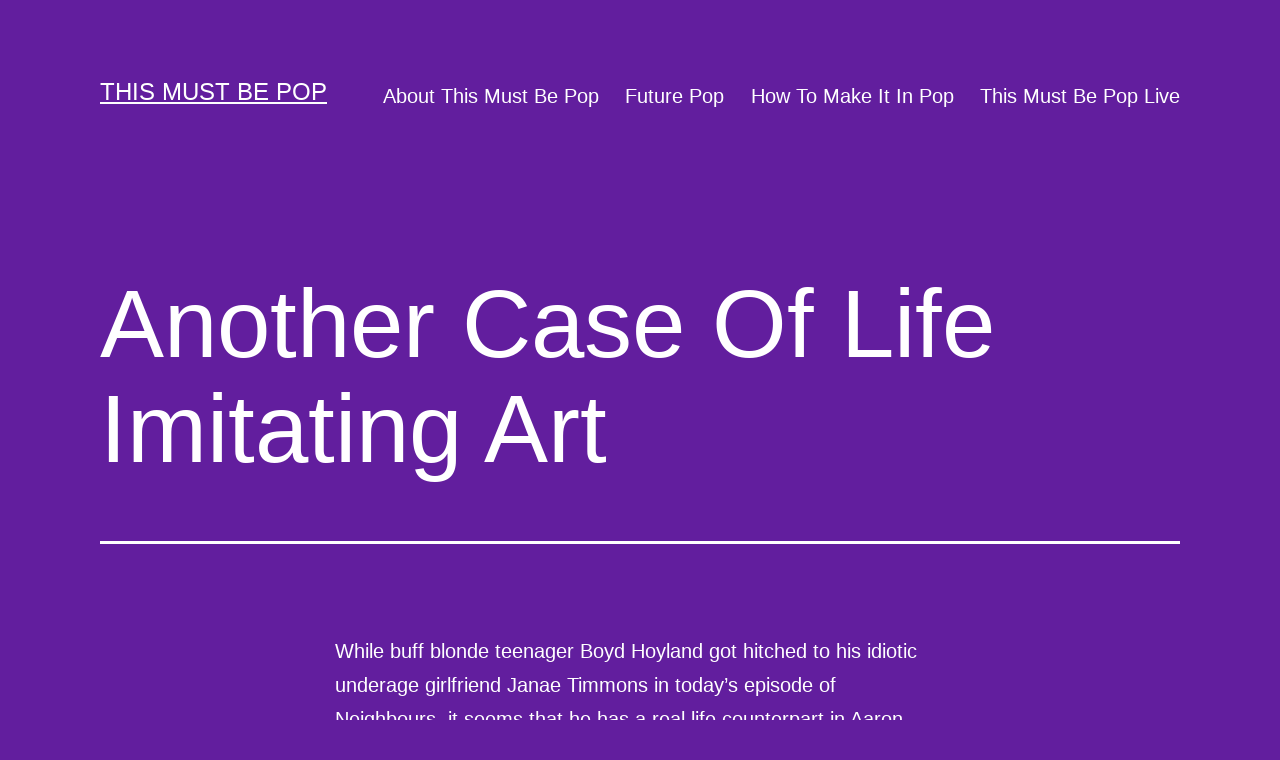

--- FILE ---
content_type: text/html; charset=UTF-8
request_url: https://thismustbepop.com/another-case-of-life-imitating-art/
body_size: 12059
content:
<!doctype html>
<html lang="en-US" >
<head>
	<meta charset="UTF-8" />
	<meta name="viewport" content="width=device-width, initial-scale=1" />
	<title>Another Case Of Life Imitating Art &#8211; This Must Be Pop</title>
<meta name='robots' content='max-image-preview:large' />
<link rel="alternate" type="application/rss+xml" title="This Must Be Pop &raquo; Feed" href="https://thismustbepop.com/feed/" />
<link rel="alternate" type="application/rss+xml" title="This Must Be Pop &raquo; Comments Feed" href="https://thismustbepop.com/comments/feed/" />
<link rel="alternate" type="application/rss+xml" title="This Must Be Pop &raquo; Another Case Of Life Imitating Art Comments Feed" href="https://thismustbepop.com/another-case-of-life-imitating-art/feed/" />
<link rel="alternate" title="oEmbed (JSON)" type="application/json+oembed" href="https://thismustbepop.com/wp-json/oembed/1.0/embed?url=https%3A%2F%2Fthismustbepop.com%2Fanother-case-of-life-imitating-art%2F" />
<link rel="alternate" title="oEmbed (XML)" type="text/xml+oembed" href="https://thismustbepop.com/wp-json/oembed/1.0/embed?url=https%3A%2F%2Fthismustbepop.com%2Fanother-case-of-life-imitating-art%2F&#038;format=xml" />
<style id='wp-img-auto-sizes-contain-inline-css'>
img:is([sizes=auto i],[sizes^="auto," i]){contain-intrinsic-size:3000px 1500px}
/*# sourceURL=wp-img-auto-sizes-contain-inline-css */
</style>
<style id='wp-emoji-styles-inline-css'>

	img.wp-smiley, img.emoji {
		display: inline !important;
		border: none !important;
		box-shadow: none !important;
		height: 1em !important;
		width: 1em !important;
		margin: 0 0.07em !important;
		vertical-align: -0.1em !important;
		background: none !important;
		padding: 0 !important;
	}
/*# sourceURL=wp-emoji-styles-inline-css */
</style>
<style id='wp-block-library-inline-css'>
:root{--wp-block-synced-color:#7a00df;--wp-block-synced-color--rgb:122,0,223;--wp-bound-block-color:var(--wp-block-synced-color);--wp-editor-canvas-background:#ddd;--wp-admin-theme-color:#007cba;--wp-admin-theme-color--rgb:0,124,186;--wp-admin-theme-color-darker-10:#006ba1;--wp-admin-theme-color-darker-10--rgb:0,107,160.5;--wp-admin-theme-color-darker-20:#005a87;--wp-admin-theme-color-darker-20--rgb:0,90,135;--wp-admin-border-width-focus:2px}@media (min-resolution:192dpi){:root{--wp-admin-border-width-focus:1.5px}}.wp-element-button{cursor:pointer}:root .has-very-light-gray-background-color{background-color:#eee}:root .has-very-dark-gray-background-color{background-color:#313131}:root .has-very-light-gray-color{color:#eee}:root .has-very-dark-gray-color{color:#313131}:root .has-vivid-green-cyan-to-vivid-cyan-blue-gradient-background{background:linear-gradient(135deg,#00d084,#0693e3)}:root .has-purple-crush-gradient-background{background:linear-gradient(135deg,#34e2e4,#4721fb 50%,#ab1dfe)}:root .has-hazy-dawn-gradient-background{background:linear-gradient(135deg,#faaca8,#dad0ec)}:root .has-subdued-olive-gradient-background{background:linear-gradient(135deg,#fafae1,#67a671)}:root .has-atomic-cream-gradient-background{background:linear-gradient(135deg,#fdd79a,#004a59)}:root .has-nightshade-gradient-background{background:linear-gradient(135deg,#330968,#31cdcf)}:root .has-midnight-gradient-background{background:linear-gradient(135deg,#020381,#2874fc)}:root{--wp--preset--font-size--normal:16px;--wp--preset--font-size--huge:42px}.has-regular-font-size{font-size:1em}.has-larger-font-size{font-size:2.625em}.has-normal-font-size{font-size:var(--wp--preset--font-size--normal)}.has-huge-font-size{font-size:var(--wp--preset--font-size--huge)}.has-text-align-center{text-align:center}.has-text-align-left{text-align:left}.has-text-align-right{text-align:right}.has-fit-text{white-space:nowrap!important}#end-resizable-editor-section{display:none}.aligncenter{clear:both}.items-justified-left{justify-content:flex-start}.items-justified-center{justify-content:center}.items-justified-right{justify-content:flex-end}.items-justified-space-between{justify-content:space-between}.screen-reader-text{border:0;clip-path:inset(50%);height:1px;margin:-1px;overflow:hidden;padding:0;position:absolute;width:1px;word-wrap:normal!important}.screen-reader-text:focus{background-color:#ddd;clip-path:none;color:#444;display:block;font-size:1em;height:auto;left:5px;line-height:normal;padding:15px 23px 14px;text-decoration:none;top:5px;width:auto;z-index:100000}html :where(.has-border-color){border-style:solid}html :where([style*=border-top-color]){border-top-style:solid}html :where([style*=border-right-color]){border-right-style:solid}html :where([style*=border-bottom-color]){border-bottom-style:solid}html :where([style*=border-left-color]){border-left-style:solid}html :where([style*=border-width]){border-style:solid}html :where([style*=border-top-width]){border-top-style:solid}html :where([style*=border-right-width]){border-right-style:solid}html :where([style*=border-bottom-width]){border-bottom-style:solid}html :where([style*=border-left-width]){border-left-style:solid}html :where(img[class*=wp-image-]){height:auto;max-width:100%}:where(figure){margin:0 0 1em}html :where(.is-position-sticky){--wp-admin--admin-bar--position-offset:var(--wp-admin--admin-bar--height,0px)}@media screen and (max-width:600px){html :where(.is-position-sticky){--wp-admin--admin-bar--position-offset:0px}}

/*# sourceURL=wp-block-library-inline-css */
</style><style id='wp-block-archives-inline-css'>
.wp-block-archives{box-sizing:border-box}.wp-block-archives-dropdown label{display:block}
/*# sourceURL=https://thismustbepop.com/wp-includes/blocks/archives/style.min.css */
</style>
<style id='wp-block-categories-inline-css'>
.wp-block-categories{box-sizing:border-box}.wp-block-categories.alignleft{margin-right:2em}.wp-block-categories.alignright{margin-left:2em}.wp-block-categories.wp-block-categories-dropdown.aligncenter{text-align:center}.wp-block-categories .wp-block-categories__label{display:block;width:100%}
/*# sourceURL=https://thismustbepop.com/wp-includes/blocks/categories/style.min.css */
</style>
<style id='wp-block-heading-inline-css'>
h1:where(.wp-block-heading).has-background,h2:where(.wp-block-heading).has-background,h3:where(.wp-block-heading).has-background,h4:where(.wp-block-heading).has-background,h5:where(.wp-block-heading).has-background,h6:where(.wp-block-heading).has-background{padding:1.25em 2.375em}h1.has-text-align-left[style*=writing-mode]:where([style*=vertical-lr]),h1.has-text-align-right[style*=writing-mode]:where([style*=vertical-rl]),h2.has-text-align-left[style*=writing-mode]:where([style*=vertical-lr]),h2.has-text-align-right[style*=writing-mode]:where([style*=vertical-rl]),h3.has-text-align-left[style*=writing-mode]:where([style*=vertical-lr]),h3.has-text-align-right[style*=writing-mode]:where([style*=vertical-rl]),h4.has-text-align-left[style*=writing-mode]:where([style*=vertical-lr]),h4.has-text-align-right[style*=writing-mode]:where([style*=vertical-rl]),h5.has-text-align-left[style*=writing-mode]:where([style*=vertical-lr]),h5.has-text-align-right[style*=writing-mode]:where([style*=vertical-rl]),h6.has-text-align-left[style*=writing-mode]:where([style*=vertical-lr]),h6.has-text-align-right[style*=writing-mode]:where([style*=vertical-rl]){rotate:180deg}
/*# sourceURL=https://thismustbepop.com/wp-includes/blocks/heading/style.min.css */
</style>
<style id='wp-block-latest-comments-inline-css'>
ol.wp-block-latest-comments{box-sizing:border-box;margin-left:0}:where(.wp-block-latest-comments:not([style*=line-height] .wp-block-latest-comments__comment)){line-height:1.1}:where(.wp-block-latest-comments:not([style*=line-height] .wp-block-latest-comments__comment-excerpt p)){line-height:1.8}.has-dates :where(.wp-block-latest-comments:not([style*=line-height])),.has-excerpts :where(.wp-block-latest-comments:not([style*=line-height])){line-height:1.5}.wp-block-latest-comments .wp-block-latest-comments{padding-left:0}.wp-block-latest-comments__comment{list-style:none;margin-bottom:1em}.has-avatars .wp-block-latest-comments__comment{list-style:none;min-height:2.25em}.has-avatars .wp-block-latest-comments__comment .wp-block-latest-comments__comment-excerpt,.has-avatars .wp-block-latest-comments__comment .wp-block-latest-comments__comment-meta{margin-left:3.25em}.wp-block-latest-comments__comment-excerpt p{font-size:.875em;margin:.36em 0 1.4em}.wp-block-latest-comments__comment-date{display:block;font-size:.75em}.wp-block-latest-comments .avatar,.wp-block-latest-comments__comment-avatar{border-radius:1.5em;display:block;float:left;height:2.5em;margin-right:.75em;width:2.5em}.wp-block-latest-comments[class*=-font-size] a,.wp-block-latest-comments[style*=font-size] a{font-size:inherit}
/*# sourceURL=https://thismustbepop.com/wp-includes/blocks/latest-comments/style.min.css */
</style>
<style id='wp-block-latest-posts-inline-css'>
.wp-block-latest-posts{box-sizing:border-box}.wp-block-latest-posts.alignleft{margin-right:2em}.wp-block-latest-posts.alignright{margin-left:2em}.wp-block-latest-posts.wp-block-latest-posts__list{list-style:none}.wp-block-latest-posts.wp-block-latest-posts__list li{clear:both;overflow-wrap:break-word}.wp-block-latest-posts.is-grid{display:flex;flex-wrap:wrap}.wp-block-latest-posts.is-grid li{margin:0 1.25em 1.25em 0;width:100%}@media (min-width:600px){.wp-block-latest-posts.columns-2 li{width:calc(50% - .625em)}.wp-block-latest-posts.columns-2 li:nth-child(2n){margin-right:0}.wp-block-latest-posts.columns-3 li{width:calc(33.33333% - .83333em)}.wp-block-latest-posts.columns-3 li:nth-child(3n){margin-right:0}.wp-block-latest-posts.columns-4 li{width:calc(25% - .9375em)}.wp-block-latest-posts.columns-4 li:nth-child(4n){margin-right:0}.wp-block-latest-posts.columns-5 li{width:calc(20% - 1em)}.wp-block-latest-posts.columns-5 li:nth-child(5n){margin-right:0}.wp-block-latest-posts.columns-6 li{width:calc(16.66667% - 1.04167em)}.wp-block-latest-posts.columns-6 li:nth-child(6n){margin-right:0}}:root :where(.wp-block-latest-posts.is-grid){padding:0}:root :where(.wp-block-latest-posts.wp-block-latest-posts__list){padding-left:0}.wp-block-latest-posts__post-author,.wp-block-latest-posts__post-date{display:block;font-size:.8125em}.wp-block-latest-posts__post-excerpt,.wp-block-latest-posts__post-full-content{margin-bottom:1em;margin-top:.5em}.wp-block-latest-posts__featured-image a{display:inline-block}.wp-block-latest-posts__featured-image img{height:auto;max-width:100%;width:auto}.wp-block-latest-posts__featured-image.alignleft{float:left;margin-right:1em}.wp-block-latest-posts__featured-image.alignright{float:right;margin-left:1em}.wp-block-latest-posts__featured-image.aligncenter{margin-bottom:1em;text-align:center}
/*# sourceURL=https://thismustbepop.com/wp-includes/blocks/latest-posts/style.min.css */
</style>
<style id='wp-block-search-inline-css'>
.wp-block-search__button{margin-left:10px;word-break:normal}.wp-block-search__button.has-icon{line-height:0}.wp-block-search__button svg{height:1.25em;min-height:24px;min-width:24px;width:1.25em;fill:currentColor;vertical-align:text-bottom}:where(.wp-block-search__button){border:1px solid #ccc;padding:6px 10px}.wp-block-search__inside-wrapper{display:flex;flex:auto;flex-wrap:nowrap;max-width:100%}.wp-block-search__label{width:100%}.wp-block-search.wp-block-search__button-only .wp-block-search__button{box-sizing:border-box;display:flex;flex-shrink:0;justify-content:center;margin-left:0;max-width:100%}.wp-block-search.wp-block-search__button-only .wp-block-search__inside-wrapper{min-width:0!important;transition-property:width}.wp-block-search.wp-block-search__button-only .wp-block-search__input{flex-basis:100%;transition-duration:.3s}.wp-block-search.wp-block-search__button-only.wp-block-search__searchfield-hidden,.wp-block-search.wp-block-search__button-only.wp-block-search__searchfield-hidden .wp-block-search__inside-wrapper{overflow:hidden}.wp-block-search.wp-block-search__button-only.wp-block-search__searchfield-hidden .wp-block-search__input{border-left-width:0!important;border-right-width:0!important;flex-basis:0;flex-grow:0;margin:0;min-width:0!important;padding-left:0!important;padding-right:0!important;width:0!important}:where(.wp-block-search__input){appearance:none;border:1px solid #949494;flex-grow:1;font-family:inherit;font-size:inherit;font-style:inherit;font-weight:inherit;letter-spacing:inherit;line-height:inherit;margin-left:0;margin-right:0;min-width:3rem;padding:8px;text-decoration:unset!important;text-transform:inherit}:where(.wp-block-search__button-inside .wp-block-search__inside-wrapper){background-color:#fff;border:1px solid #949494;box-sizing:border-box;padding:4px}:where(.wp-block-search__button-inside .wp-block-search__inside-wrapper) .wp-block-search__input{border:none;border-radius:0;padding:0 4px}:where(.wp-block-search__button-inside .wp-block-search__inside-wrapper) .wp-block-search__input:focus{outline:none}:where(.wp-block-search__button-inside .wp-block-search__inside-wrapper) :where(.wp-block-search__button){padding:4px 8px}.wp-block-search.aligncenter .wp-block-search__inside-wrapper{margin:auto}.wp-block[data-align=right] .wp-block-search.wp-block-search__button-only .wp-block-search__inside-wrapper{float:right}
/*# sourceURL=https://thismustbepop.com/wp-includes/blocks/search/style.min.css */
</style>
<style id='wp-block-search-theme-inline-css'>
.wp-block-search .wp-block-search__label{font-weight:700}.wp-block-search__button{border:1px solid #ccc;padding:.375em .625em}
/*# sourceURL=https://thismustbepop.com/wp-includes/blocks/search/theme.min.css */
</style>
<style id='wp-block-group-inline-css'>
.wp-block-group{box-sizing:border-box}:where(.wp-block-group.wp-block-group-is-layout-constrained){position:relative}
/*# sourceURL=https://thismustbepop.com/wp-includes/blocks/group/style.min.css */
</style>
<style id='wp-block-group-theme-inline-css'>
:where(.wp-block-group.has-background){padding:1.25em 2.375em}
/*# sourceURL=https://thismustbepop.com/wp-includes/blocks/group/theme.min.css */
</style>
<style id='global-styles-inline-css'>
:root{--wp--preset--aspect-ratio--square: 1;--wp--preset--aspect-ratio--4-3: 4/3;--wp--preset--aspect-ratio--3-4: 3/4;--wp--preset--aspect-ratio--3-2: 3/2;--wp--preset--aspect-ratio--2-3: 2/3;--wp--preset--aspect-ratio--16-9: 16/9;--wp--preset--aspect-ratio--9-16: 9/16;--wp--preset--color--black: #000000;--wp--preset--color--cyan-bluish-gray: #abb8c3;--wp--preset--color--white: #FFFFFF;--wp--preset--color--pale-pink: #f78da7;--wp--preset--color--vivid-red: #cf2e2e;--wp--preset--color--luminous-vivid-orange: #ff6900;--wp--preset--color--luminous-vivid-amber: #fcb900;--wp--preset--color--light-green-cyan: #7bdcb5;--wp--preset--color--vivid-green-cyan: #00d084;--wp--preset--color--pale-cyan-blue: #8ed1fc;--wp--preset--color--vivid-cyan-blue: #0693e3;--wp--preset--color--vivid-purple: #9b51e0;--wp--preset--color--dark-gray: #28303D;--wp--preset--color--gray: #39414D;--wp--preset--color--green: #D1E4DD;--wp--preset--color--blue: #D1DFE4;--wp--preset--color--purple: #D1D1E4;--wp--preset--color--red: #E4D1D1;--wp--preset--color--orange: #E4DAD1;--wp--preset--color--yellow: #EEEADD;--wp--preset--gradient--vivid-cyan-blue-to-vivid-purple: linear-gradient(135deg,rgb(6,147,227) 0%,rgb(155,81,224) 100%);--wp--preset--gradient--light-green-cyan-to-vivid-green-cyan: linear-gradient(135deg,rgb(122,220,180) 0%,rgb(0,208,130) 100%);--wp--preset--gradient--luminous-vivid-amber-to-luminous-vivid-orange: linear-gradient(135deg,rgb(252,185,0) 0%,rgb(255,105,0) 100%);--wp--preset--gradient--luminous-vivid-orange-to-vivid-red: linear-gradient(135deg,rgb(255,105,0) 0%,rgb(207,46,46) 100%);--wp--preset--gradient--very-light-gray-to-cyan-bluish-gray: linear-gradient(135deg,rgb(238,238,238) 0%,rgb(169,184,195) 100%);--wp--preset--gradient--cool-to-warm-spectrum: linear-gradient(135deg,rgb(74,234,220) 0%,rgb(151,120,209) 20%,rgb(207,42,186) 40%,rgb(238,44,130) 60%,rgb(251,105,98) 80%,rgb(254,248,76) 100%);--wp--preset--gradient--blush-light-purple: linear-gradient(135deg,rgb(255,206,236) 0%,rgb(152,150,240) 100%);--wp--preset--gradient--blush-bordeaux: linear-gradient(135deg,rgb(254,205,165) 0%,rgb(254,45,45) 50%,rgb(107,0,62) 100%);--wp--preset--gradient--luminous-dusk: linear-gradient(135deg,rgb(255,203,112) 0%,rgb(199,81,192) 50%,rgb(65,88,208) 100%);--wp--preset--gradient--pale-ocean: linear-gradient(135deg,rgb(255,245,203) 0%,rgb(182,227,212) 50%,rgb(51,167,181) 100%);--wp--preset--gradient--electric-grass: linear-gradient(135deg,rgb(202,248,128) 0%,rgb(113,206,126) 100%);--wp--preset--gradient--midnight: linear-gradient(135deg,rgb(2,3,129) 0%,rgb(40,116,252) 100%);--wp--preset--gradient--purple-to-yellow: linear-gradient(160deg, #D1D1E4 0%, #EEEADD 100%);--wp--preset--gradient--yellow-to-purple: linear-gradient(160deg, #EEEADD 0%, #D1D1E4 100%);--wp--preset--gradient--green-to-yellow: linear-gradient(160deg, #D1E4DD 0%, #EEEADD 100%);--wp--preset--gradient--yellow-to-green: linear-gradient(160deg, #EEEADD 0%, #D1E4DD 100%);--wp--preset--gradient--red-to-yellow: linear-gradient(160deg, #E4D1D1 0%, #EEEADD 100%);--wp--preset--gradient--yellow-to-red: linear-gradient(160deg, #EEEADD 0%, #E4D1D1 100%);--wp--preset--gradient--purple-to-red: linear-gradient(160deg, #D1D1E4 0%, #E4D1D1 100%);--wp--preset--gradient--red-to-purple: linear-gradient(160deg, #E4D1D1 0%, #D1D1E4 100%);--wp--preset--font-size--small: 18px;--wp--preset--font-size--medium: 20px;--wp--preset--font-size--large: 24px;--wp--preset--font-size--x-large: 42px;--wp--preset--font-size--extra-small: 16px;--wp--preset--font-size--normal: 20px;--wp--preset--font-size--extra-large: 40px;--wp--preset--font-size--huge: 96px;--wp--preset--font-size--gigantic: 144px;--wp--preset--spacing--20: 0.44rem;--wp--preset--spacing--30: 0.67rem;--wp--preset--spacing--40: 1rem;--wp--preset--spacing--50: 1.5rem;--wp--preset--spacing--60: 2.25rem;--wp--preset--spacing--70: 3.38rem;--wp--preset--spacing--80: 5.06rem;--wp--preset--shadow--natural: 6px 6px 9px rgba(0, 0, 0, 0.2);--wp--preset--shadow--deep: 12px 12px 50px rgba(0, 0, 0, 0.4);--wp--preset--shadow--sharp: 6px 6px 0px rgba(0, 0, 0, 0.2);--wp--preset--shadow--outlined: 6px 6px 0px -3px rgb(255, 255, 255), 6px 6px rgb(0, 0, 0);--wp--preset--shadow--crisp: 6px 6px 0px rgb(0, 0, 0);}:where(.is-layout-flex){gap: 0.5em;}:where(.is-layout-grid){gap: 0.5em;}body .is-layout-flex{display: flex;}.is-layout-flex{flex-wrap: wrap;align-items: center;}.is-layout-flex > :is(*, div){margin: 0;}body .is-layout-grid{display: grid;}.is-layout-grid > :is(*, div){margin: 0;}:where(.wp-block-columns.is-layout-flex){gap: 2em;}:where(.wp-block-columns.is-layout-grid){gap: 2em;}:where(.wp-block-post-template.is-layout-flex){gap: 1.25em;}:where(.wp-block-post-template.is-layout-grid){gap: 1.25em;}.has-black-color{color: var(--wp--preset--color--black) !important;}.has-cyan-bluish-gray-color{color: var(--wp--preset--color--cyan-bluish-gray) !important;}.has-white-color{color: var(--wp--preset--color--white) !important;}.has-pale-pink-color{color: var(--wp--preset--color--pale-pink) !important;}.has-vivid-red-color{color: var(--wp--preset--color--vivid-red) !important;}.has-luminous-vivid-orange-color{color: var(--wp--preset--color--luminous-vivid-orange) !important;}.has-luminous-vivid-amber-color{color: var(--wp--preset--color--luminous-vivid-amber) !important;}.has-light-green-cyan-color{color: var(--wp--preset--color--light-green-cyan) !important;}.has-vivid-green-cyan-color{color: var(--wp--preset--color--vivid-green-cyan) !important;}.has-pale-cyan-blue-color{color: var(--wp--preset--color--pale-cyan-blue) !important;}.has-vivid-cyan-blue-color{color: var(--wp--preset--color--vivid-cyan-blue) !important;}.has-vivid-purple-color{color: var(--wp--preset--color--vivid-purple) !important;}.has-black-background-color{background-color: var(--wp--preset--color--black) !important;}.has-cyan-bluish-gray-background-color{background-color: var(--wp--preset--color--cyan-bluish-gray) !important;}.has-white-background-color{background-color: var(--wp--preset--color--white) !important;}.has-pale-pink-background-color{background-color: var(--wp--preset--color--pale-pink) !important;}.has-vivid-red-background-color{background-color: var(--wp--preset--color--vivid-red) !important;}.has-luminous-vivid-orange-background-color{background-color: var(--wp--preset--color--luminous-vivid-orange) !important;}.has-luminous-vivid-amber-background-color{background-color: var(--wp--preset--color--luminous-vivid-amber) !important;}.has-light-green-cyan-background-color{background-color: var(--wp--preset--color--light-green-cyan) !important;}.has-vivid-green-cyan-background-color{background-color: var(--wp--preset--color--vivid-green-cyan) !important;}.has-pale-cyan-blue-background-color{background-color: var(--wp--preset--color--pale-cyan-blue) !important;}.has-vivid-cyan-blue-background-color{background-color: var(--wp--preset--color--vivid-cyan-blue) !important;}.has-vivid-purple-background-color{background-color: var(--wp--preset--color--vivid-purple) !important;}.has-black-border-color{border-color: var(--wp--preset--color--black) !important;}.has-cyan-bluish-gray-border-color{border-color: var(--wp--preset--color--cyan-bluish-gray) !important;}.has-white-border-color{border-color: var(--wp--preset--color--white) !important;}.has-pale-pink-border-color{border-color: var(--wp--preset--color--pale-pink) !important;}.has-vivid-red-border-color{border-color: var(--wp--preset--color--vivid-red) !important;}.has-luminous-vivid-orange-border-color{border-color: var(--wp--preset--color--luminous-vivid-orange) !important;}.has-luminous-vivid-amber-border-color{border-color: var(--wp--preset--color--luminous-vivid-amber) !important;}.has-light-green-cyan-border-color{border-color: var(--wp--preset--color--light-green-cyan) !important;}.has-vivid-green-cyan-border-color{border-color: var(--wp--preset--color--vivid-green-cyan) !important;}.has-pale-cyan-blue-border-color{border-color: var(--wp--preset--color--pale-cyan-blue) !important;}.has-vivid-cyan-blue-border-color{border-color: var(--wp--preset--color--vivid-cyan-blue) !important;}.has-vivid-purple-border-color{border-color: var(--wp--preset--color--vivid-purple) !important;}.has-vivid-cyan-blue-to-vivid-purple-gradient-background{background: var(--wp--preset--gradient--vivid-cyan-blue-to-vivid-purple) !important;}.has-light-green-cyan-to-vivid-green-cyan-gradient-background{background: var(--wp--preset--gradient--light-green-cyan-to-vivid-green-cyan) !important;}.has-luminous-vivid-amber-to-luminous-vivid-orange-gradient-background{background: var(--wp--preset--gradient--luminous-vivid-amber-to-luminous-vivid-orange) !important;}.has-luminous-vivid-orange-to-vivid-red-gradient-background{background: var(--wp--preset--gradient--luminous-vivid-orange-to-vivid-red) !important;}.has-very-light-gray-to-cyan-bluish-gray-gradient-background{background: var(--wp--preset--gradient--very-light-gray-to-cyan-bluish-gray) !important;}.has-cool-to-warm-spectrum-gradient-background{background: var(--wp--preset--gradient--cool-to-warm-spectrum) !important;}.has-blush-light-purple-gradient-background{background: var(--wp--preset--gradient--blush-light-purple) !important;}.has-blush-bordeaux-gradient-background{background: var(--wp--preset--gradient--blush-bordeaux) !important;}.has-luminous-dusk-gradient-background{background: var(--wp--preset--gradient--luminous-dusk) !important;}.has-pale-ocean-gradient-background{background: var(--wp--preset--gradient--pale-ocean) !important;}.has-electric-grass-gradient-background{background: var(--wp--preset--gradient--electric-grass) !important;}.has-midnight-gradient-background{background: var(--wp--preset--gradient--midnight) !important;}.has-small-font-size{font-size: var(--wp--preset--font-size--small) !important;}.has-medium-font-size{font-size: var(--wp--preset--font-size--medium) !important;}.has-large-font-size{font-size: var(--wp--preset--font-size--large) !important;}.has-x-large-font-size{font-size: var(--wp--preset--font-size--x-large) !important;}
/*# sourceURL=global-styles-inline-css */
</style>

<style id='classic-theme-styles-inline-css'>
/*! This file is auto-generated */
.wp-block-button__link{color:#fff;background-color:#32373c;border-radius:9999px;box-shadow:none;text-decoration:none;padding:calc(.667em + 2px) calc(1.333em + 2px);font-size:1.125em}.wp-block-file__button{background:#32373c;color:#fff;text-decoration:none}
/*# sourceURL=/wp-includes/css/classic-themes.min.css */
</style>
<link rel='stylesheet' id='twenty-twenty-one-style-css' href='https://thismustbepop.com/wp-content/themes/twentytwentyone/style.css?ver=1.5' media='all' />
<style id='twenty-twenty-one-style-inline-css'>
:root{--global--color-background: #621e9e;--global--color-primary: #fff;--global--color-secondary: #fff;--button--color-background: #fff;--button--color-text-hover: #fff;--table--stripes-border-color: rgba(240, 240, 240, 0.15);--table--stripes-background-color: rgba(240, 240, 240, 0.15);}
/*# sourceURL=twenty-twenty-one-style-inline-css */
</style>
<link rel='stylesheet' id='twenty-twenty-one-print-style-css' href='https://thismustbepop.com/wp-content/themes/twentytwentyone/assets/css/print.css?ver=1.5' media='print' />
<link rel="https://api.w.org/" href="https://thismustbepop.com/wp-json/" /><link rel="alternate" title="JSON" type="application/json" href="https://thismustbepop.com/wp-json/wp/v2/posts/2286" /><link rel="EditURI" type="application/rsd+xml" title="RSD" href="https://thismustbepop.com/xmlrpc.php?rsd" />
<meta name="generator" content="WordPress 6.9" />
<link rel="canonical" href="https://thismustbepop.com/another-case-of-life-imitating-art/" />
<link rel='shortlink' href='https://thismustbepop.com/?p=2286' />
<link rel="pingback" href="https://thismustbepop.com/xmlrpc.php"><style id="custom-background-css">
body.custom-background { background-color: #621e9e; }
</style>
	</head>

<body class="wp-singular post-template-default single single-post postid-2286 single-format-standard custom-background wp-embed-responsive wp-theme-twentytwentyone is-dark-theme no-js singular has-main-navigation">
<div id="page" class="site">
	<a class="skip-link screen-reader-text" href="#content">Skip to content</a>

	
<header id="masthead" class="site-header has-title-and-tagline has-menu">

	

<div class="site-branding">

	
						<p class="site-title"><a href="https://thismustbepop.com/">This Must Be Pop</a></p>
			
	</div><!-- .site-branding -->
	
	<nav id="site-navigation" class="primary-navigation" aria-label="Primary menu">
		<div class="menu-button-container">
			<button id="primary-mobile-menu" class="button" aria-controls="primary-menu-list" aria-expanded="false">
				<span class="dropdown-icon open">Menu					<svg class="svg-icon" width="24" height="24" aria-hidden="true" role="img" focusable="false" viewBox="0 0 24 24" fill="none" xmlns="http://www.w3.org/2000/svg"><path fill-rule="evenodd" clip-rule="evenodd" d="M4.5 6H19.5V7.5H4.5V6ZM4.5 12H19.5V13.5H4.5V12ZM19.5 18H4.5V19.5H19.5V18Z" fill="currentColor"/></svg>				</span>
				<span class="dropdown-icon close">Close					<svg class="svg-icon" width="24" height="24" aria-hidden="true" role="img" focusable="false" viewBox="0 0 24 24" fill="none" xmlns="http://www.w3.org/2000/svg"><path fill-rule="evenodd" clip-rule="evenodd" d="M12 10.9394L5.53033 4.46973L4.46967 5.53039L10.9393 12.0001L4.46967 18.4697L5.53033 19.5304L12 13.0607L18.4697 19.5304L19.5303 18.4697L13.0607 12.0001L19.5303 5.53039L18.4697 4.46973L12 10.9394Z" fill="currentColor"/></svg>				</span>
			</button><!-- #primary-mobile-menu -->
		</div><!-- .menu-button-container -->
		<div class="primary-menu-container"><ul id="primary-menu-list" class="menu-wrapper"><li id="menu-item-10673" class="menu-item menu-item-type-post_type menu-item-object-page menu-item-10673"><a href="https://thismustbepop.com/about/">About This Must Be Pop</a></li>
<li id="menu-item-10674" class="menu-item menu-item-type-post_type menu-item-object-page menu-item-10674"><a href="https://thismustbepop.com/future-pop/">Future Pop</a></li>
<li id="menu-item-10675" class="menu-item menu-item-type-post_type menu-item-object-page menu-item-10675"><a href="https://thismustbepop.com/how-to-make-it-in-pop/">How To Make It In Pop</a></li>
<li id="menu-item-10676" class="menu-item menu-item-type-post_type menu-item-object-page menu-item-10676"><a href="https://thismustbepop.com/this-must-be-pop-live/">This Must Be Pop Live</a></li>
</ul></div>	</nav><!-- #site-navigation -->

</header><!-- #masthead -->

	<div id="content" class="site-content">
		<div id="primary" class="content-area">
			<main id="main" class="site-main">

<article id="post-2286" class="post-2286 post type-post status-publish format-standard hentry category-uncategorized entry">

	<header class="entry-header alignwide">
		<h1 class="entry-title">Another Case Of Life Imitating Art</h1>			</header><!-- .entry-header -->

	<div class="entry-content">
		<p>While buff blonde teenager Boyd Hoyland got hitched to his idiotic underage girlfriend Janae Timmons in today&#8217;s episode of Neighbours, it seems that he has a real life counterpart in Aaron Carter who, despite only being 12 years old on last count, proposed on stage to his girlfriend. He did this without informing his parents, who heard about it next morning when the media started calling them for comments, and the girl in question is an ex-Miss Teen USA whose title was taken from her when she posed nude in Playboy magazine. Not only that but she is the ex-girlfriend of Aaron&#8217;s older brother, Backstreet Boy Nick! Who in their right mind would marry their older brother&#8217;s ex??</p>
<p><img decoding="async" src="http://photo.sing365.com/music/picture.nsf/Aaron-Carter-photo/48256C71003578A24825696A00164433/$file/Aaron+Carter.jpg"></p>
<p>Look, he&#8217;s so ickle! He cannot legally be getting married! He was so much cuter in those days too. I quite fancied him when he and I were both 10 and had a poster of him on my wall. I wasn&#8217;t normally allowed posters on the wall but it was the only way to cover up the spot where I had projectile vomited &#8211; lovely, I know! It was a one-off occurence, I promise. But clearly he meant a lot to me if his was the one poster that I could put on my wall, although admittedly there wasn&#8217;t an inch of door or cupboard visible for the sake of Spice Girls and Backstreet Boys. And now he is ugly and hasn&#8217;t done anything useful in years. Look:</p>
<p><img decoding="async" src="http://us.movies1.yimg.com/movies.yahoo.com/images/hv/photo/tv_pix/grammys/grammy_award_arrivals_2005_photos/aaron_carter/grammy05c.jpg"></p>
<p>I did find one fantastic photo from 2002 though:</p>
<p><img decoding="async" src="http://www.concertlivewire.com/jpegs/concerts/carter.jpg"></p>
<p>I just don&#8217;t know what to say!</p>
	</div><!-- .entry-content -->

	<footer class="entry-footer default-max-width">
		<div class="posted-by"><span class="posted-on">Published <time class="entry-date published updated" datetime="2006-09-21T18:50:00+00:00">September 21, 2006</time></span><span class="byline">By <a href="https://thismustbepop.com/author/poptasticuk/" rel="author">Jessica</a></span></div><div class="post-taxonomies"><span class="cat-links">Categorized as <a href="https://thismustbepop.com/category/uncategorized/" rel="category tag">Uncategorized</a> </span></div>	</footer><!-- .entry-footer -->

				
</article><!-- #post-2286 -->

<div id="comments" class="comments-area default-max-width show-avatars">

	
		<div id="respond" class="comment-respond">
		<h2 id="reply-title" class="comment-reply-title">Leave a comment <small><a rel="nofollow" id="cancel-comment-reply-link" href="/another-case-of-life-imitating-art/#respond" style="display:none;">Cancel reply</a></small></h2><form action="https://thismustbepop.com/wp-comments-post.php" method="post" id="commentform" class="comment-form"><p class="comment-notes"><span id="email-notes">Your email address will not be published.</span> <span class="required-field-message">Required fields are marked <span class="required">*</span></span></p><p class="comment-form-comment"><label for="comment">Comment <span class="required">*</span></label> <textarea id="comment" name="comment" cols="45" rows="5" maxlength="65525" required></textarea></p><p class="comment-form-author"><label for="author">Name <span class="required">*</span></label> <input id="author" name="author" type="text" value="" size="30" maxlength="245" autocomplete="name" required /></p>
<p class="comment-form-email"><label for="email">Email <span class="required">*</span></label> <input id="email" name="email" type="email" value="" size="30" maxlength="100" aria-describedby="email-notes" autocomplete="email" required /></p>
<p class="comment-form-url"><label for="url">Website</label> <input id="url" name="url" type="url" value="" size="30" maxlength="200" autocomplete="url" /></p>
<p class="comment-form-cookies-consent"><input id="wp-comment-cookies-consent" name="wp-comment-cookies-consent" type="checkbox" value="yes" /> <label for="wp-comment-cookies-consent">Save my name, email, and website in this browser for the next time I comment.</label></p>
<p class="form-submit"><input name="submit" type="submit" id="submit" class="submit" value="Post Comment" /> <input type='hidden' name='comment_post_ID' value='2286' id='comment_post_ID' />
<input type='hidden' name='comment_parent' id='comment_parent' value='0' />
</p></form>	</div><!-- #respond -->
	
</div><!-- #comments -->

	<nav class="navigation post-navigation" aria-label="Posts">
		<h2 class="screen-reader-text">Post navigation</h2>
		<div class="nav-links"><div class="nav-previous"><a href="https://thismustbepop.com/thoughts-of-the-day-5/" rel="prev"><p class="meta-nav"><svg class="svg-icon" width="24" height="24" aria-hidden="true" role="img" focusable="false" viewBox="0 0 24 24" fill="none" xmlns="http://www.w3.org/2000/svg"><path fill-rule="evenodd" clip-rule="evenodd" d="M20 13v-2H8l4-4-1-2-7 7 7 7 1-2-4-4z" fill="currentColor"/></svg>Previous post</p><p class="post-title">Thoughts of the Day</p></a></div><div class="nav-next"><a href="https://thismustbepop.com/last-night-a-delay-saved-my-life/" rel="next"><p class="meta-nav">Next post<svg class="svg-icon" width="24" height="24" aria-hidden="true" role="img" focusable="false" viewBox="0 0 24 24" fill="none" xmlns="http://www.w3.org/2000/svg"><path fill-rule="evenodd" clip-rule="evenodd" d="m4 13v-2h12l-4-4 1-2 7 7-7 7-1-2 4-4z" fill="currentColor"/></svg></p><p class="post-title">Last Night A Delay Saved My Life</p></a></div></div>
	</nav>			</main><!-- #main -->
		</div><!-- #primary -->
	</div><!-- #content -->

	
	<aside class="widget-area">
		<section id="block-2" class="widget widget_block widget_search"><form role="search" method="get" action="https://thismustbepop.com/" class="wp-block-search__button-outside wp-block-search__text-button wp-block-search"    ><label class="wp-block-search__label" for="wp-block-search__input-1" >Search</label><div class="wp-block-search__inside-wrapper" ><input class="wp-block-search__input" id="wp-block-search__input-1" placeholder="" value="" type="search" name="s" required /><button aria-label="Search" class="wp-block-search__button wp-element-button" type="submit" >Search</button></div></form></section><section id="block-3" class="widget widget_block"><div class="wp-block-group"><div class="wp-block-group__inner-container is-layout-flow wp-block-group-is-layout-flow"><h2 class="wp-block-heading">Recent Posts</h2><ul class="wp-block-latest-posts__list wp-block-latest-posts"><li><a class="wp-block-latest-posts__post-title" href="https://thismustbepop.com/the-top-25-most-poptastic-singles-of-2025/">The Top 25 Most Poptastic Singles of 2025</a></li>
<li><a class="wp-block-latest-posts__post-title" href="https://thismustbepop.com/the-top-25-most-poptastic-singles-of-2024/">The Top 25 Most Poptastic Singles of 2024</a></li>
<li><a class="wp-block-latest-posts__post-title" href="https://thismustbepop.com/the-top-25-most-poptastic-singles-of-2023/">The Top 25 Most Poptastic Singles of 2023</a></li>
<li><a class="wp-block-latest-posts__post-title" href="https://thismustbepop.com/the-no-1-most-poptastic-single-of-2022-beyonce-break-my-soul/">The No.1 Most Poptastic Single of 2022: Beyoncé &#8211; Break My Soul</a></li>
<li><a class="wp-block-latest-posts__post-title" href="https://thismustbepop.com/the-most-poptastic-singles-of-2022-part-2/">The Most Poptastic Singles of 2022: Part 2</a></li>
</ul></div></div></section><section id="block-4" class="widget widget_block"><div class="wp-block-group"><div class="wp-block-group__inner-container is-layout-flow wp-block-group-is-layout-flow"><h2 class="wp-block-heading">Recent Comments</h2><ol class="wp-block-latest-comments"><li class="wp-block-latest-comments__comment"><article><footer class="wp-block-latest-comments__comment-meta"><span class="wp-block-latest-comments__comment-author">Wade Mears</span> on <a class="wp-block-latest-comments__comment-link" href="https://thismustbepop.com/the-top-25-most-poptastic-singles-of-2025/#comment-45113">The Top 25 Most Poptastic Singles of 2025</a></footer></article></li><li class="wp-block-latest-comments__comment"><article><footer class="wp-block-latest-comments__comment-meta"><span class="wp-block-latest-comments__comment-author">Wade Mears</span> on <a class="wp-block-latest-comments__comment-link" href="https://thismustbepop.com/the-top-25-most-poptastic-singles-of-2024/#comment-24502">The Top 25 Most Poptastic Singles of 2024</a></footer></article></li><li class="wp-block-latest-comments__comment"><article><footer class="wp-block-latest-comments__comment-meta"><span class="wp-block-latest-comments__comment-author">Wade Mears</span> on <a class="wp-block-latest-comments__comment-link" href="https://thismustbepop.com/the-top-25-most-poptastic-singles-of-2023/#comment-8219">The Top 25 Most Poptastic Singles of 2023</a></footer></article></li><li class="wp-block-latest-comments__comment"><article><footer class="wp-block-latest-comments__comment-meta"><span class="wp-block-latest-comments__comment-author">Wade Mears</span> on <a class="wp-block-latest-comments__comment-link" href="https://thismustbepop.com/the-no-1-most-poptastic-single-of-2022-beyonce-break-my-soul/#comment-4210">The No.1 Most Poptastic Single of 2022: Beyoncé &#8211; Break My Soul</a></footer></article></li><li class="wp-block-latest-comments__comment"><article><footer class="wp-block-latest-comments__comment-meta"><span class="wp-block-latest-comments__comment-author">Wade M</span> on <a class="wp-block-latest-comments__comment-link" href="https://thismustbepop.com/poptastic-singles-2021-part-1/#comment-1439">The Most Poptastic Singles of 2021: Part 1</a></footer></article></li></ol></div></div></section><section id="block-5" class="widget widget_block"><div class="wp-block-group"><div class="wp-block-group__inner-container is-layout-flow wp-block-group-is-layout-flow"><h2 class="wp-block-heading">Archives</h2><ul class="wp-block-archives-list wp-block-archives">	<li><a href='https://thismustbepop.com/2025/12/'>December 2025</a></li>
	<li><a href='https://thismustbepop.com/2024/12/'>December 2024</a></li>
	<li><a href='https://thismustbepop.com/2023/12/'>December 2023</a></li>
	<li><a href='https://thismustbepop.com/2022/12/'>December 2022</a></li>
	<li><a href='https://thismustbepop.com/2021/12/'>December 2021</a></li>
	<li><a href='https://thismustbepop.com/2020/12/'>December 2020</a></li>
	<li><a href='https://thismustbepop.com/2019/12/'>December 2019</a></li>
	<li><a href='https://thismustbepop.com/2018/12/'>December 2018</a></li>
	<li><a href='https://thismustbepop.com/2018/10/'>October 2018</a></li>
	<li><a href='https://thismustbepop.com/2018/09/'>September 2018</a></li>
	<li><a href='https://thismustbepop.com/2018/08/'>August 2018</a></li>
	<li><a href='https://thismustbepop.com/2018/07/'>July 2018</a></li>
	<li><a href='https://thismustbepop.com/2018/06/'>June 2018</a></li>
	<li><a href='https://thismustbepop.com/2018/05/'>May 2018</a></li>
	<li><a href='https://thismustbepop.com/2018/04/'>April 2018</a></li>
	<li><a href='https://thismustbepop.com/2018/03/'>March 2018</a></li>
	<li><a href='https://thismustbepop.com/2018/02/'>February 2018</a></li>
	<li><a href='https://thismustbepop.com/2018/01/'>January 2018</a></li>
	<li><a href='https://thismustbepop.com/2017/12/'>December 2017</a></li>
	<li><a href='https://thismustbepop.com/2017/11/'>November 2017</a></li>
	<li><a href='https://thismustbepop.com/2017/10/'>October 2017</a></li>
	<li><a href='https://thismustbepop.com/2017/09/'>September 2017</a></li>
	<li><a href='https://thismustbepop.com/2017/08/'>August 2017</a></li>
	<li><a href='https://thismustbepop.com/2017/07/'>July 2017</a></li>
	<li><a href='https://thismustbepop.com/2017/06/'>June 2017</a></li>
	<li><a href='https://thismustbepop.com/2017/05/'>May 2017</a></li>
	<li><a href='https://thismustbepop.com/2017/04/'>April 2017</a></li>
	<li><a href='https://thismustbepop.com/2017/02/'>February 2017</a></li>
	<li><a href='https://thismustbepop.com/2017/01/'>January 2017</a></li>
	<li><a href='https://thismustbepop.com/2016/12/'>December 2016</a></li>
	<li><a href='https://thismustbepop.com/2016/11/'>November 2016</a></li>
	<li><a href='https://thismustbepop.com/2016/10/'>October 2016</a></li>
	<li><a href='https://thismustbepop.com/2016/09/'>September 2016</a></li>
	<li><a href='https://thismustbepop.com/2016/08/'>August 2016</a></li>
	<li><a href='https://thismustbepop.com/2016/07/'>July 2016</a></li>
	<li><a href='https://thismustbepop.com/2016/06/'>June 2016</a></li>
	<li><a href='https://thismustbepop.com/2016/05/'>May 2016</a></li>
	<li><a href='https://thismustbepop.com/2016/04/'>April 2016</a></li>
	<li><a href='https://thismustbepop.com/2016/03/'>March 2016</a></li>
	<li><a href='https://thismustbepop.com/2016/02/'>February 2016</a></li>
	<li><a href='https://thismustbepop.com/2016/01/'>January 2016</a></li>
	<li><a href='https://thismustbepop.com/2015/12/'>December 2015</a></li>
	<li><a href='https://thismustbepop.com/2015/11/'>November 2015</a></li>
	<li><a href='https://thismustbepop.com/2015/10/'>October 2015</a></li>
	<li><a href='https://thismustbepop.com/2015/09/'>September 2015</a></li>
	<li><a href='https://thismustbepop.com/2015/08/'>August 2015</a></li>
	<li><a href='https://thismustbepop.com/2015/07/'>July 2015</a></li>
	<li><a href='https://thismustbepop.com/2015/06/'>June 2015</a></li>
	<li><a href='https://thismustbepop.com/2015/05/'>May 2015</a></li>
	<li><a href='https://thismustbepop.com/2015/04/'>April 2015</a></li>
	<li><a href='https://thismustbepop.com/2015/03/'>March 2015</a></li>
	<li><a href='https://thismustbepop.com/2015/02/'>February 2015</a></li>
	<li><a href='https://thismustbepop.com/2015/01/'>January 2015</a></li>
	<li><a href='https://thismustbepop.com/2014/12/'>December 2014</a></li>
	<li><a href='https://thismustbepop.com/2014/11/'>November 2014</a></li>
	<li><a href='https://thismustbepop.com/2014/10/'>October 2014</a></li>
	<li><a href='https://thismustbepop.com/2014/09/'>September 2014</a></li>
	<li><a href='https://thismustbepop.com/2014/08/'>August 2014</a></li>
	<li><a href='https://thismustbepop.com/2014/07/'>July 2014</a></li>
	<li><a href='https://thismustbepop.com/2014/06/'>June 2014</a></li>
	<li><a href='https://thismustbepop.com/2014/05/'>May 2014</a></li>
	<li><a href='https://thismustbepop.com/2014/04/'>April 2014</a></li>
	<li><a href='https://thismustbepop.com/2014/03/'>March 2014</a></li>
	<li><a href='https://thismustbepop.com/2014/02/'>February 2014</a></li>
	<li><a href='https://thismustbepop.com/2014/01/'>January 2014</a></li>
	<li><a href='https://thismustbepop.com/2013/12/'>December 2013</a></li>
	<li><a href='https://thismustbepop.com/2013/11/'>November 2013</a></li>
	<li><a href='https://thismustbepop.com/2013/10/'>October 2013</a></li>
	<li><a href='https://thismustbepop.com/2013/09/'>September 2013</a></li>
	<li><a href='https://thismustbepop.com/2013/08/'>August 2013</a></li>
	<li><a href='https://thismustbepop.com/2013/07/'>July 2013</a></li>
	<li><a href='https://thismustbepop.com/2013/06/'>June 2013</a></li>
	<li><a href='https://thismustbepop.com/2013/05/'>May 2013</a></li>
	<li><a href='https://thismustbepop.com/2013/04/'>April 2013</a></li>
	<li><a href='https://thismustbepop.com/2013/03/'>March 2013</a></li>
	<li><a href='https://thismustbepop.com/2013/02/'>February 2013</a></li>
	<li><a href='https://thismustbepop.com/2013/01/'>January 2013</a></li>
	<li><a href='https://thismustbepop.com/2012/12/'>December 2012</a></li>
	<li><a href='https://thismustbepop.com/2012/11/'>November 2012</a></li>
	<li><a href='https://thismustbepop.com/2012/10/'>October 2012</a></li>
	<li><a href='https://thismustbepop.com/2012/09/'>September 2012</a></li>
	<li><a href='https://thismustbepop.com/2012/08/'>August 2012</a></li>
	<li><a href='https://thismustbepop.com/2012/07/'>July 2012</a></li>
	<li><a href='https://thismustbepop.com/2012/06/'>June 2012</a></li>
	<li><a href='https://thismustbepop.com/2012/05/'>May 2012</a></li>
	<li><a href='https://thismustbepop.com/2012/04/'>April 2012</a></li>
	<li><a href='https://thismustbepop.com/2012/03/'>March 2012</a></li>
	<li><a href='https://thismustbepop.com/2012/02/'>February 2012</a></li>
	<li><a href='https://thismustbepop.com/2012/01/'>January 2012</a></li>
	<li><a href='https://thismustbepop.com/2011/12/'>December 2011</a></li>
	<li><a href='https://thismustbepop.com/2011/11/'>November 2011</a></li>
	<li><a href='https://thismustbepop.com/2011/10/'>October 2011</a></li>
	<li><a href='https://thismustbepop.com/2011/09/'>September 2011</a></li>
	<li><a href='https://thismustbepop.com/2011/08/'>August 2011</a></li>
	<li><a href='https://thismustbepop.com/2011/07/'>July 2011</a></li>
	<li><a href='https://thismustbepop.com/2011/06/'>June 2011</a></li>
	<li><a href='https://thismustbepop.com/2011/05/'>May 2011</a></li>
	<li><a href='https://thismustbepop.com/2011/04/'>April 2011</a></li>
	<li><a href='https://thismustbepop.com/2011/03/'>March 2011</a></li>
	<li><a href='https://thismustbepop.com/2011/02/'>February 2011</a></li>
	<li><a href='https://thismustbepop.com/2011/01/'>January 2011</a></li>
	<li><a href='https://thismustbepop.com/2010/12/'>December 2010</a></li>
	<li><a href='https://thismustbepop.com/2010/11/'>November 2010</a></li>
	<li><a href='https://thismustbepop.com/2010/10/'>October 2010</a></li>
	<li><a href='https://thismustbepop.com/2010/09/'>September 2010</a></li>
	<li><a href='https://thismustbepop.com/2010/08/'>August 2010</a></li>
	<li><a href='https://thismustbepop.com/2010/07/'>July 2010</a></li>
	<li><a href='https://thismustbepop.com/2010/06/'>June 2010</a></li>
	<li><a href='https://thismustbepop.com/2010/05/'>May 2010</a></li>
	<li><a href='https://thismustbepop.com/2010/04/'>April 2010</a></li>
	<li><a href='https://thismustbepop.com/2010/03/'>March 2010</a></li>
	<li><a href='https://thismustbepop.com/2010/02/'>February 2010</a></li>
	<li><a href='https://thismustbepop.com/2010/01/'>January 2010</a></li>
	<li><a href='https://thismustbepop.com/2009/12/'>December 2009</a></li>
	<li><a href='https://thismustbepop.com/2009/11/'>November 2009</a></li>
	<li><a href='https://thismustbepop.com/2009/10/'>October 2009</a></li>
	<li><a href='https://thismustbepop.com/2009/09/'>September 2009</a></li>
	<li><a href='https://thismustbepop.com/2009/08/'>August 2009</a></li>
	<li><a href='https://thismustbepop.com/2009/07/'>July 2009</a></li>
	<li><a href='https://thismustbepop.com/2009/06/'>June 2009</a></li>
	<li><a href='https://thismustbepop.com/2009/05/'>May 2009</a></li>
	<li><a href='https://thismustbepop.com/2009/04/'>April 2009</a></li>
	<li><a href='https://thismustbepop.com/2009/03/'>March 2009</a></li>
	<li><a href='https://thismustbepop.com/2009/02/'>February 2009</a></li>
	<li><a href='https://thismustbepop.com/2009/01/'>January 2009</a></li>
	<li><a href='https://thismustbepop.com/2008/12/'>December 2008</a></li>
	<li><a href='https://thismustbepop.com/2008/11/'>November 2008</a></li>
	<li><a href='https://thismustbepop.com/2008/10/'>October 2008</a></li>
	<li><a href='https://thismustbepop.com/2008/09/'>September 2008</a></li>
	<li><a href='https://thismustbepop.com/2008/08/'>August 2008</a></li>
	<li><a href='https://thismustbepop.com/2008/07/'>July 2008</a></li>
	<li><a href='https://thismustbepop.com/2008/06/'>June 2008</a></li>
	<li><a href='https://thismustbepop.com/2008/05/'>May 2008</a></li>
	<li><a href='https://thismustbepop.com/2008/04/'>April 2008</a></li>
	<li><a href='https://thismustbepop.com/2008/03/'>March 2008</a></li>
	<li><a href='https://thismustbepop.com/2008/02/'>February 2008</a></li>
	<li><a href='https://thismustbepop.com/2008/01/'>January 2008</a></li>
	<li><a href='https://thismustbepop.com/2007/12/'>December 2007</a></li>
	<li><a href='https://thismustbepop.com/2007/11/'>November 2007</a></li>
	<li><a href='https://thismustbepop.com/2007/10/'>October 2007</a></li>
	<li><a href='https://thismustbepop.com/2007/09/'>September 2007</a></li>
	<li><a href='https://thismustbepop.com/2007/08/'>August 2007</a></li>
	<li><a href='https://thismustbepop.com/2007/07/'>July 2007</a></li>
	<li><a href='https://thismustbepop.com/2007/06/'>June 2007</a></li>
	<li><a href='https://thismustbepop.com/2007/05/'>May 2007</a></li>
	<li><a href='https://thismustbepop.com/2007/04/'>April 2007</a></li>
	<li><a href='https://thismustbepop.com/2007/03/'>March 2007</a></li>
	<li><a href='https://thismustbepop.com/2007/02/'>February 2007</a></li>
	<li><a href='https://thismustbepop.com/2007/01/'>January 2007</a></li>
	<li><a href='https://thismustbepop.com/2006/12/'>December 2006</a></li>
	<li><a href='https://thismustbepop.com/2006/11/'>November 2006</a></li>
	<li><a href='https://thismustbepop.com/2006/10/'>October 2006</a></li>
	<li><a href='https://thismustbepop.com/2006/09/'>September 2006</a></li>
	<li><a href='https://thismustbepop.com/2006/08/'>August 2006</a></li>
	<li><a href='https://thismustbepop.com/2006/07/'>July 2006</a></li>
	<li><a href='https://thismustbepop.com/2006/06/'>June 2006</a></li>
	<li><a href='https://thismustbepop.com/2006/05/'>May 2006</a></li>
	<li><a href='https://thismustbepop.com/2006/04/'>April 2006</a></li>
	<li><a href='https://thismustbepop.com/2006/03/'>March 2006</a></li>
	<li><a href='https://thismustbepop.com/2006/02/'>February 2006</a></li>
	<li><a href='https://thismustbepop.com/2006/01/'>January 2006</a></li>
	<li><a href='https://thismustbepop.com/2005/12/'>December 2005</a></li>
	<li><a href='https://thismustbepop.com/2005/11/'>November 2005</a></li>
	<li><a href='https://thismustbepop.com/2005/10/'>October 2005</a></li>
	<li><a href='https://thismustbepop.com/2005/09/'>September 2005</a></li>
	<li><a href='https://thismustbepop.com/2005/08/'>August 2005</a></li>
	<li><a href='https://thismustbepop.com/2005/07/'>July 2005</a></li>
	<li><a href='https://thismustbepop.com/2005/06/'>June 2005</a></li>
	<li><a href='https://thismustbepop.com/2005/05/'>May 2005</a></li>
	<li><a href='https://thismustbepop.com/2005/04/'>April 2005</a></li>
	<li><a href='https://thismustbepop.com/2005/03/'>March 2005</a></li>
	<li><a href='https://thismustbepop.com/2005/02/'>February 2005</a></li>
	<li><a href='https://thismustbepop.com/2005/01/'>January 2005</a></li>
	<li><a href='https://thismustbepop.com/2004/12/'>December 2004</a></li>
	<li><a href='https://thismustbepop.com/2004/11/'>November 2004</a></li>
	<li><a href='https://thismustbepop.com/2004/10/'>October 2004</a></li>
	<li><a href='https://thismustbepop.com/2004/09/'>September 2004</a></li>
	<li><a href='https://thismustbepop.com/2004/08/'>August 2004</a></li>
	<li><a href='https://thismustbepop.com/2004/07/'>July 2004</a></li>
	<li><a href='https://thismustbepop.com/2004/06/'>June 2004</a></li>
	<li><a href='https://thismustbepop.com/2004/05/'>May 2004</a></li>
	<li><a href='https://thismustbepop.com/2004/04/'>April 2004</a></li>
	<li><a href='https://thismustbepop.com/2004/03/'>March 2004</a></li>
	<li><a href='https://thismustbepop.com/2004/02/'>February 2004</a></li>
	<li><a href='https://thismustbepop.com/2004/01/'>January 2004</a></li>
</ul></div></div></section><section id="block-6" class="widget widget_block"><div class="wp-block-group"><div class="wp-block-group__inner-container is-layout-flow wp-block-group-is-layout-flow"><h2 class="wp-block-heading">Categories</h2><ul class="wp-block-categories-list wp-block-categories">	<li class="cat-item cat-item-195"><a href="https://thismustbepop.com/category/future-pop/">Future Pop</a>
</li>
	<li class="cat-item cat-item-353"><a href="https://thismustbepop.com/category/most-poptastic-singles/">Most Poptastic Singles</a>
</li>
	<li class="cat-item cat-item-466"><a href="https://thismustbepop.com/category/song-of-the-week/">Song of the Week</a>
</li>
	<li class="cat-item cat-item-474"><a href="https://thismustbepop.com/category/sponsored-post/">Sponsored Post</a>
</li>
	<li class="cat-item cat-item-478"><a href="https://thismustbepop.com/category/future-pop/stars-of-2017/">Stars of 2017</a>
</li>
	<li class="cat-item cat-item-479"><a href="https://thismustbepop.com/category/future-pop/stars-of-2018/">Stars of 2018</a>
</li>
	<li class="cat-item cat-item-530"><a href="https://thismustbepop.com/category/top-of-the-poptastic/">Top of the Poptastic!</a>
</li>
	<li class="cat-item cat-item-1"><a href="https://thismustbepop.com/category/uncategorized/">Uncategorized</a>
</li>
</ul></div></div></section>	</aside><!-- .widget-area -->


	<footer id="colophon" class="site-footer">

				<div class="site-info">
			<div class="site-name">
																						<a href="https://thismustbepop.com/">This Must Be Pop</a>
																		</div><!-- .site-name -->

			
			<div class="powered-by">
				Proudly powered by <a href="https://wordpress.org/">WordPress</a>.			</div><!-- .powered-by -->

		</div><!-- .site-info -->
	</footer><!-- #colophon -->

</div><!-- #page -->

<script type="speculationrules">
{"prefetch":[{"source":"document","where":{"and":[{"href_matches":"/*"},{"not":{"href_matches":["/wp-*.php","/wp-admin/*","/wp-content/uploads/*","/wp-content/*","/wp-content/plugins/*","/wp-content/themes/twentytwentyone/*","/*\\?(.+)"]}},{"not":{"selector_matches":"a[rel~=\"nofollow\"]"}},{"not":{"selector_matches":".no-prefetch, .no-prefetch a"}}]},"eagerness":"conservative"}]}
</script>
<script>document.body.classList.remove("no-js");</script>	<script>
	if ( -1 !== navigator.userAgent.indexOf( 'MSIE' ) || -1 !== navigator.appVersion.indexOf( 'Trident/' ) ) {
		document.body.classList.add( 'is-IE' );
	}
	</script>
			<script>
		/(trident|msie)/i.test(navigator.userAgent)&&document.getElementById&&window.addEventListener&&window.addEventListener("hashchange",(function(){var t,e=location.hash.substring(1);/^[A-z0-9_-]+$/.test(e)&&(t=document.getElementById(e))&&(/^(?:a|select|input|button|textarea)$/i.test(t.tagName)||(t.tabIndex=-1),t.focus())}),!1);
		</script>
		<script src="https://thismustbepop.com/wp-includes/js/comment-reply.min.js?ver=6.9" id="comment-reply-js" async data-wp-strategy="async" fetchpriority="low"></script>
<script id="twenty-twenty-one-ie11-polyfills-js-after">
( Element.prototype.matches && Element.prototype.closest && window.NodeList && NodeList.prototype.forEach ) || document.write( '<script src="https://thismustbepop.com/wp-content/themes/twentytwentyone/assets/js/polyfills.js?ver=1.5"></scr' + 'ipt>' );
//# sourceURL=twenty-twenty-one-ie11-polyfills-js-after
</script>
<script src="https://thismustbepop.com/wp-content/themes/twentytwentyone/assets/js/primary-navigation.js?ver=1.5" id="twenty-twenty-one-primary-navigation-script-js"></script>
<script src="https://thismustbepop.com/wp-content/themes/twentytwentyone/assets/js/responsive-embeds.js?ver=1.5" id="twenty-twenty-one-responsive-embeds-script-js"></script>
<script id="wp-emoji-settings" type="application/json">
{"baseUrl":"https://s.w.org/images/core/emoji/17.0.2/72x72/","ext":".png","svgUrl":"https://s.w.org/images/core/emoji/17.0.2/svg/","svgExt":".svg","source":{"concatemoji":"https://thismustbepop.com/wp-includes/js/wp-emoji-release.min.js?ver=6.9"}}
</script>
<script type="module">
/*! This file is auto-generated */
const a=JSON.parse(document.getElementById("wp-emoji-settings").textContent),o=(window._wpemojiSettings=a,"wpEmojiSettingsSupports"),s=["flag","emoji"];function i(e){try{var t={supportTests:e,timestamp:(new Date).valueOf()};sessionStorage.setItem(o,JSON.stringify(t))}catch(e){}}function c(e,t,n){e.clearRect(0,0,e.canvas.width,e.canvas.height),e.fillText(t,0,0);t=new Uint32Array(e.getImageData(0,0,e.canvas.width,e.canvas.height).data);e.clearRect(0,0,e.canvas.width,e.canvas.height),e.fillText(n,0,0);const a=new Uint32Array(e.getImageData(0,0,e.canvas.width,e.canvas.height).data);return t.every((e,t)=>e===a[t])}function p(e,t){e.clearRect(0,0,e.canvas.width,e.canvas.height),e.fillText(t,0,0);var n=e.getImageData(16,16,1,1);for(let e=0;e<n.data.length;e++)if(0!==n.data[e])return!1;return!0}function u(e,t,n,a){switch(t){case"flag":return n(e,"\ud83c\udff3\ufe0f\u200d\u26a7\ufe0f","\ud83c\udff3\ufe0f\u200b\u26a7\ufe0f")?!1:!n(e,"\ud83c\udde8\ud83c\uddf6","\ud83c\udde8\u200b\ud83c\uddf6")&&!n(e,"\ud83c\udff4\udb40\udc67\udb40\udc62\udb40\udc65\udb40\udc6e\udb40\udc67\udb40\udc7f","\ud83c\udff4\u200b\udb40\udc67\u200b\udb40\udc62\u200b\udb40\udc65\u200b\udb40\udc6e\u200b\udb40\udc67\u200b\udb40\udc7f");case"emoji":return!a(e,"\ud83e\u1fac8")}return!1}function f(e,t,n,a){let r;const o=(r="undefined"!=typeof WorkerGlobalScope&&self instanceof WorkerGlobalScope?new OffscreenCanvas(300,150):document.createElement("canvas")).getContext("2d",{willReadFrequently:!0}),s=(o.textBaseline="top",o.font="600 32px Arial",{});return e.forEach(e=>{s[e]=t(o,e,n,a)}),s}function r(e){var t=document.createElement("script");t.src=e,t.defer=!0,document.head.appendChild(t)}a.supports={everything:!0,everythingExceptFlag:!0},new Promise(t=>{let n=function(){try{var e=JSON.parse(sessionStorage.getItem(o));if("object"==typeof e&&"number"==typeof e.timestamp&&(new Date).valueOf()<e.timestamp+604800&&"object"==typeof e.supportTests)return e.supportTests}catch(e){}return null}();if(!n){if("undefined"!=typeof Worker&&"undefined"!=typeof OffscreenCanvas&&"undefined"!=typeof URL&&URL.createObjectURL&&"undefined"!=typeof Blob)try{var e="postMessage("+f.toString()+"("+[JSON.stringify(s),u.toString(),c.toString(),p.toString()].join(",")+"));",a=new Blob([e],{type:"text/javascript"});const r=new Worker(URL.createObjectURL(a),{name:"wpTestEmojiSupports"});return void(r.onmessage=e=>{i(n=e.data),r.terminate(),t(n)})}catch(e){}i(n=f(s,u,c,p))}t(n)}).then(e=>{for(const n in e)a.supports[n]=e[n],a.supports.everything=a.supports.everything&&a.supports[n],"flag"!==n&&(a.supports.everythingExceptFlag=a.supports.everythingExceptFlag&&a.supports[n]);var t;a.supports.everythingExceptFlag=a.supports.everythingExceptFlag&&!a.supports.flag,a.supports.everything||((t=a.source||{}).concatemoji?r(t.concatemoji):t.wpemoji&&t.twemoji&&(r(t.twemoji),r(t.wpemoji)))});
//# sourceURL=https://thismustbepop.com/wp-includes/js/wp-emoji-loader.min.js
</script>

</body>
</html>
